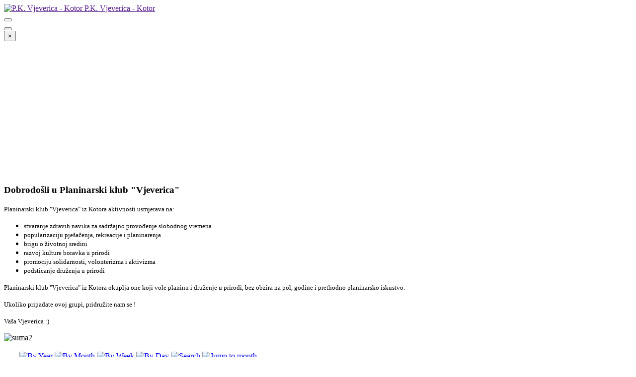

--- FILE ---
content_type: text/html; charset=utf-8
request_url: https://vjeverica.org/index.php?option=com_jevents&task=day.listevents&year=2023&month=03&day=12&catids=4%7C3&Itemid=10&lang=en
body_size: 9419
content:

<!DOCTYPE html>
<!--[if IE 8]>         <html lang="en-gb" dir="ltr" class='ie8 lt-ie9 lt-ie10 com_jevents task-day.listevents itemid-10 j25"> <![endif]-->
<!--[if IE 9]>         <html lang="en-gb" dir="ltr" class='ie9 lt-ie10 com_jevents task-day.listevents itemid-10 j25'> <![endif]-->
<!--[if gt IE 9]><!--> 
<html lang="en-gb" dir="ltr" class='com_jevents task-day.listevents itemid-10 j25'> <!--<![endif]-->

<head>
	  <meta http-equiv="content-type" content="text/html; charset=utf-8" />
  <meta name="keywords" content="planinari, hiking, Kotor, Vrmac, vjeverica, squirrel, Montenegro, Crna Gora, nature" />
  <meta name="robots" content="index, follow" />
  <meta name="generator" content="Joomla! - Open Source Content Management" />
  <title>P.K. Vjeverica - Kotor</title>
  <link href="https://vjeverica.org/index.php?option=com_jevents&amp;task=modlatest.rss&amp;format=feed&amp;type=rss&amp;Itemid=10&amp;modid=0" rel="alternate" type="application/rss+xml" title="RSS 2.0" />
  <link href="https://vjeverica.org/index.php?option=com_jevents&amp;task=modlatest.rss&amp;format=feed&amp;type=atom&amp;Itemid=10&amp;modid=0" rel="alternate" type="application/atom+xml" title="Atom 1.0" />
  <link href="/templates/ja_bookshop/favicon.ico" rel="shortcut icon" type="image/vnd.microsoft.icon" />
  <link rel="stylesheet" href="/components/com_jevents/assets/css/eventsadmin16.css" type="text/css" />
  <link rel="stylesheet" href="/components/com_jevents/views/geraint/assets/css/events_css.css" type="text/css" />
  <link rel="stylesheet" href="/templates/system/css/system.css" type="text/css" />
  <link rel="stylesheet" href="/templates/ja_bookshop/css/themes/vjeverica/bootstrap.css" type="text/css" />
  <link rel="stylesheet" href="/templates/ja_bookshop/css/themes/vjeverica/template.css" type="text/css" />
  <link rel="stylesheet" href="/templates/ja_bookshop/css/themes/vjeverica/megamenu.css" type="text/css" />
  <link rel="stylesheet" href="/templates/ja_bookshop/css/themes/vjeverica/off-canvas.css" type="text/css" />
  <link rel="stylesheet" href="/templates/ja_bookshop/fonts/font-awesome/css/font-awesome.min.css" type="text/css" />
  <link rel="stylesheet" href="/templates/ja_bookshop/css/themes/vjeverica/custom.css" type="text/css" />
  <link rel="stylesheet" href="/media/mod_falang/css/template.css" type="text/css" />
  <link rel="stylesheet" href="/components/com_jevents/views/geraint/assets/css/modstyle.css" type="text/css" />
  <link rel="stylesheet" href="/modules/mod_jaslideshowlite/assets/css/animate.css" type="text/css" />
  <link rel="stylesheet" href="/templates/ja_bookshop/css/themes/vjeverica/mod_jaslideshowlite.css" type="text/css" />
  <link rel="stylesheet" href="/modules/mod_jaslideshowlite/assets/css/mod_jaslideshowlite-slide.css" type="text/css" />
  <script src="//ajax.googleapis.com/ajax/libs/jquery/1.10.2/jquery.min.js" type="text/javascript"></script>
  <script src="components/com_jevents/assets/js/jQnc.js" type="text/javascript"></script>
  <script src="/media/system/js/mootools-core.js" type="text/javascript"></script>
  <script src="/media/system/js/core.js" type="text/javascript"></script>
  <script src="/media/system/js/mootools-more.js" type="text/javascript"></script>
  <script src="/components/com_jevents/assets/js/view_detail.js" type="text/javascript"></script>
  <script src="/plugins/system/t3/base-bs3/bootstrap/js/bootstrap.js" type="text/javascript"></script>
  <script src="/plugins/system/t3/base-bs3/js/jquery.tap.min.js" type="text/javascript"></script>
  <script src="/plugins/system/t3/base-bs3/js/off-canvas.js" type="text/javascript"></script>
  <script src="/plugins/system/t3/base-bs3/js/script.js" type="text/javascript"></script>
  <script src="/plugins/system/t3/base-bs3/js/menu.js" type="text/javascript"></script>
  <script src="/templates/ja_bookshop/js/jquery.easing.1.3.js" type="text/javascript"></script>
  <script src="/templates/ja_bookshop/js/script.js" type="text/javascript"></script>
  <script src="/plugins/system/t3/base-bs3/js/nav-collapse.js" type="text/javascript"></script>
  <script src="/modules/mod_jevents_cal/tmpl/geraint/assets/js/calnav.js" type="text/javascript"></script>
  <script src="/modules/mod_jaslideshowlite/assets/js/script.js" type="text/javascript"></script>
  <script type="text/javascript">
checkJQ();
  </script>
  <link rel="alternate" href="https://vjeverica.org/ndex.php?Itemid=10&catids=3&day=20&lang=mne&month=01&option=com_jevents&task=week.listevents&year=2004" hreflang="bs-BA" />
  <link rel="alternate" href="https://vjeverica.org/ndex.php?Itemid=10&catids=3&day=20&lang=ru&month=01&option=com_jevents&task=week.listevents&year=2004" hreflang="ru-RU" />
  <link rel="alternate" href="https://vjeverica.org/ndex.php?Itemid=10&catids=3&day=20&lang=en&month=01&option=com_jevents&task=week.listevents&year=2004" hreflang="en-GB" />

	
<!-- META FOR IOS & HANDHELD -->
	<meta name="viewport" content="width=device-width, initial-scale=1.0, maximum-scale=1.0, user-scalable=no"/>
	<style type="text/stylesheet">
		@-webkit-viewport   { width: device-width; }
		@-moz-viewport      { width: device-width; }
		@-ms-viewport       { width: device-width; }
		@-o-viewport        { width: device-width; }
		@viewport           { width: device-width; }
	</style>
	<script type="text/javascript">
		//<![CDATA[
		if (navigator.userAgent.match(/IEMobile\/10\.0/)) {
			var msViewportStyle = document.createElement("style");
			msViewportStyle.appendChild(
				document.createTextNode("@-ms-viewport{width:auto!important}")
			);
			document.getElementsByTagName("head")[0].appendChild(msViewportStyle);
		}
		//]]>
	</script>
<meta name="HandheldFriendly" content="true"/>
<meta name="apple-mobile-web-app-capable" content="YES"/>
<!-- //META FOR IOS & HANDHELD -->



<link href='http://fonts.googleapis.com/css?family=Roboto:400,700,300' rel='stylesheet' type='text/css'>
<link href='http://fonts.googleapis.com/css?family=Roboto+Slab:400,300,700' rel='stylesheet' type='text/css'>
<!-- Le HTML5 shim and media query for IE8 support -->
<!--[if lt IE 9]>
<script src="//html5shim.googlecode.com/svn/trunk/html5.js"></script>
<script type="text/javascript" src="/plugins/system/t3/base-bs3/js/respond.min.js"></script>
<![endif]-->

<!-- You can add Google Analytics here or use T3 Injection feature -->
</head>

<body>
<!-- Need these wrapper for off-canvas menu. Remove if you don't use of-canvas -->
<div class="t3-wrapper">
<!-- // Need these wrapper for off-canvas menu. Remove if you don't use of-canvas -->


<div id="toolbar">
  <div class="container">
    <div class="row">
      <div class="toolbar-ct col-xs-12 col-md-6  hidden-sm hidden-xs">
              </div>
      <div class="toolbar-ct toolbar-ct-right col-xs-12 col-md-6">
      	        
              </div>
    </div>
  </div>
</div>

<!-- HEADER -->
<header id="t3-header" class="wrap t3-header">
  <div class="container">
    <div class="row">
  		<!-- LOGO -->
  		<div class="col-xs-12 col-md-6 logo col-lg-4 col-md-4 col-sm-6">
  			<div class="logo-image">
  				<a href="" title="P.K. Vjeverica - Kotor">
  					  						<img class="logo-img" src="/images/logo.png" alt="P.K. Vjeverica - Kotor" />
  					  					<span>P.K. Vjeverica - Kotor</span>
  				</a>
  				<small class="site-slogan hidden-xs"></small>
  			</div>
  		</div>
  		<!-- //LOGO -->
  		
  		<!-- MAIN NAVIGATION -->
  		<nav id="t3-mainnav" class="col-xs-12 col-md-8 col-lg-8 t3-mainnav navbar navbar-default hidden-sm">
  		
  				<!-- Brand and toggle get grouped for better mobile display -->
					<div class="navbar-header">
					
																				<button type="button" class="navbar-toggle" data-toggle="collapse" data-target=".t3-navbar-collapse">
								<i class="fa fa-bars"></i>
							</button>
									
					</div>
			
											<div class="t3-navbar-collapse navbar-collapse collapse"></div>
								
					<div class="t3-navbar navbar-collapse collapse">
						<div  class="t3-megamenu"  data-responsive="true">
</div>

					</div>
  				
  		</nav>
  		<!-- //MAIN NAVIGATION -->
  		
  		
  						

<button class="btn btn-default off-canvas-toggle hidden-md hidden-lg" type="button" data-pos="left" data-nav="#t3-off-canvas" data-effect="off-canvas-effect-4">
  <i class="fa fa-bars"></i>
</button>

<!-- OFF-CANVAS SIDEBAR -->
<div id="t3-off-canvas" class="t3-off-canvas">
  <div class="t3-off-canvas-header">
    <button type="button" class="close" data-dismiss="modal" aria-hidden="true">&times;</button>
  </div>

  <div class="t3-off-canvas-body">
    
  </div>

</div>
<!-- //OFF-CANVAS SIDEBAR -->
			
  		     </div> 
  </div>
</header>
<!-- //HEADER -->


	<!-- SPOTLIGHT 1 -->
	
	<div class="t3-sl t3-sl-1">
		<div class="noise container">
			<!-- SPOTLIGHT -->
	<div class="t3-spotlight t3-spotlight-1  row">
					<div class=" col-lg-6 col-md-6  col-sm-3 hidden-sm   col-xs-6 hidden-xs ">
								<div class="t3-module module " id="Mod137"><div class="module-inner"><div class="module-ct">
<div id="ja-ss-137" class="ja-ss ja-ss-wrap slide"  style="visibility: hidden">
	<div class="ja-ss-items">
			<div class="ja-ss-item">
			<img src="/images/resized/images/stories/slideshow/April_530_340px.jpg" alt=""/>

									<div class="ja-ss-mask"></div>
		</div>
			<div class="ja-ss-item">
			<img src="/images/resized/images/stories/slideshow/Zima---Klaudio_530_340px.jpg" alt=""/>

									<div class="ja-ss-mask"></div>
		</div>
			<div class="ja-ss-item">
			<img src="/images/resized/images/stories/slideshow/bord_530_340px.jpg" alt=""/>

									<div class="ja-ss-mask"></div>
		</div>
			<div class="ja-ss-item">
			<img src="/images/resized/images/stories/slideshow/cena_530_340px.jpg" alt=""/>

									<div class="ja-ss-mask"></div>
		</div>
			<div class="ja-ss-item">
			<img src="/images/resized/images/stories/slideshow/david_530_340px.jpg" alt=""/>

									<div class="ja-ss-mask"></div>
		</div>
			<div class="ja-ss-item">
			<img src="/images/resized/images/stories/slideshow/grupna1_530_340px.jpg" alt=""/>

									<div class="ja-ss-mask"></div>
		</div>
			<div class="ja-ss-item">
			<img src="/images/resized/images/stories/slideshow/kika_530_340px.jpg" alt=""/>

									<div class="ja-ss-mask"></div>
		</div>
			<div class="ja-ss-item">
			<img src="/images/resized/images/stories/slideshow/kotor_530_340px.jpg" alt=""/>

									<div class="ja-ss-mask"></div>
		</div>
			<div class="ja-ss-item">
			<img src="/images/resized/images/stories/slideshow/mrtvica_530_340px.jpg" alt=""/>

									<div class="ja-ss-mask"></div>
		</div>
			<div class="ja-ss-item">
			<img src="/images/resized/images/stories/slideshow/novembar-Klaus1_530_340px.jpg" alt=""/>

									<div class="ja-ss-mask"></div>
		</div>
			<div class="ja-ss-item">
			<img src="/images/resized/images/stories/slideshow/pobjednice_530_340px.jpg" alt=""/>

									<div class="ja-ss-mask"></div>
		</div>
			<div class="ja-ss-item">
			<img src="/images/resized/images/stories/slideshow/sandra_530_340px.jpg" alt=""/>

									<div class="ja-ss-mask"></div>
		</div>
			<div class="ja-ss-item">
			<img src="/images/resized/images/stories/slideshow/suma-jesen_530_340px.jpg" alt=""/>

									<div class="ja-ss-mask"></div>
		</div>
			<div class="ja-ss-item">
			<img src="/images/resized/images/stories/slideshow/zimska_2636-martin_530_340px.jpg" alt=""/>

									<div class="ja-ss-mask"></div>
		</div>
		</div>
	
			<div class="ja-ss-btns clearfix">
		<span class="ja-ss-prev">&laquo; PREVIOUS</span>
		<span class="ja-ss-next">NEXT  &raquo;</span>
	</div>
	</div><script type="text/javascript">
	window.addEvent('domready', function(){
		window.jassliteInst = window.jassliteInst || [];
		window.jassliteInst.push(new JASliderCSS('ja-ss-137', {
			interval: 5000,
			duration: 1000,
			
			repeat: true,
			autoplay: 1,
			
			navigation: 1,
			thumbnail: 0,
			
			urls:['','','','','','','','','','','','','',''],
			targets:['','','','','','','','','','','','','','']
		}));
	});
</script>
<!-- Fix animation in IE -->
<!--[if IE]>
	<script type="text/javascript">
		jassurl = '/modules/mod_jaslideshowlite/assets/'; 
	</script>
	<script type="text/javascript" src="/modules/mod_jaslideshowlite/assets/js/iefix.js"></script>
<![endif]-->

</div></div></div>
							</div>
					<div class=" col-lg-6 col-md-6  col-sm-3 hidden-sm   col-xs-6 hidden-xs ">
								<div class="t3-module module " id="Mod116"><div class="module-inner"><h3 class="module-title "><span>Dobrodošli u Planinarski klub "Vjeverica"</span></h3><div class="module-ct">

<div class="custom"  >
	<p><span style="font-size: 10pt;">Planinarski klub "Vjeverica" iz Kotora aktivnosti usmjerava na:</span></p>
<ul>
<li><span style="font-size: 10pt;">stvaranje zdravih&nbsp;navika za sadržajno provođenje slobodnog vremena</span></li>
<li><span style="font-size: 10pt;">popularizaciju pje&scaron;ačenja, rekreacije i&nbsp;planinarenja</span></li>
<li><span style="font-size: 10pt;">brigu o životnoj sredini</span></li>
<li><span style="font-size: 10pt;">razvoj&nbsp;kulture boravka u prirodi</span></li>
<li><span style="font-size: 10pt;">promociju solidarnosti, volonterizma i aktivizma</span></li>
<li><span style="font-size: 10pt;">podsticanje druženja u prirodi</span></li>
</ul>
<p><span style="font-size: 10pt;">Planinarski klub "Vjeverica" iz Kotora okuplja one koji vole planinu i druženje u prirodi, bez obzira na pol, godine i prethodno planinarsko iskustvo. </span></p>
<p><span style="font-size: 10pt;">Ukoliko pripadate ovoj grupi, pridružite nam se !</span></p>
<p><span style="font-size: 10pt;">Va&scaron;a Vjeverica :)</span></p></div>
</div></div></div>
							</div>
					<div class="  col-lg-12 hidden-lg   col-md-12 hidden-md   col-sm-12 hidden-sm   col-xs-12 hidden-xs ">
								<div class="t3-module module " id="Mod95"><div class="module-inner"><div class="module-ct">

<div class="custom"  >
	<p><img src="images/suma2.jpg" alt="suma2" /></p></div>
</div></div></div>
							</div>
			</div>
<!-- SPOTLIGHT -->	</div>
	</div>
	<!-- //SPOTLIGHT 1 -->


<!-- MASS TOP -->
<nav class="container t3-masstop  hidden-sm hidden-xs">
		
<!-- 		<div class="testimonial">
			<h1>"Šuma se brani vjevericama...</h1>
			<h4>Vlatko Bulatović, planinar iz Ljute</h4>
		</div> -->
</nav>
<!-- //MASS TOP -->


<div id="t3-mainbody" class="container t3-mainbody">
	<div class="row">

		<!-- MAIN CONTENT -->
		<div id="t3-content" class="t3-content col-xs-12 col-md-6  col-md-push-3">
									
<div id="system-message-container">
</div>
						
<!-- JEvents v3.1.23 Stable, Copyright © 2006-2014 GWE Systems Ltd, JEvents Project Group, http://www.jevents.net -->
<div class="contentpaneopen jeventpage" id="jevents_header">
		
	</div>
<div class="contentpaneopen  jeventpage" id="jevents_body">
    	<div class="ev_navigation">
    		<table  >
    			<tr align="center" valign="top">
    	    		    	<td width="10" align="center" valign="middle"></td>
		    	<td width="10" align="center" valign="middle"></td>
				<td class="iconic_td" align="center" valign="middle">
    		<div id="ev_icon_yearly" class="nav_bar_cal"><a href="/index.php?option=com_jevents&amp;catids=4|3&amp;task=year.listevents&amp;year=2023&amp;month=03&amp;day=12&amp;Itemid=10&amp;lang=en" title="By Year"> 
    			<img src="https://vjeverica.org/components/com_jevents/views/geraint/assets/images/transp.gif" alt="By Year"/></a>
    		</div>
        </td>
            	<td class="iconic_td" align="center" valign="middle">
    		<div id="ev_icon_monthly" class="nav_bar_cal" ><a href="/index.php?option=com_jevents&amp;catids=4|3&amp;task=month.calendar&amp;year=2023&amp;month=03&amp;day=12&amp;Itemid=10&amp;lang=en" title="By Month">
    			<img src="https://vjeverica.org/components/com_jevents/views/geraint/assets/images/transp.gif" alt="By Month"/></a>
    		</div>
        </td>
        		<td class="iconic_td" align="center" valign="middle">
			<div id="ev_icon_weekly" class="nav_bar_cal"><a href="/index.php?option=com_jevents&amp;catids=4|3&amp;task=week.listevents&amp;year=2023&amp;month=03&amp;day=12&amp;Itemid=10&amp;lang=en" title="By Week">
			<img src="https://vjeverica.org/components/com_jevents/views/geraint/assets/images/transp.gif" alt="By Week"/></a>
			</div>
        </td>
        		<td class="iconic_td" align="center" valign="middle">
			<div id="ev_icon_daily" class="nav_bar_cal" ><a href="/index.php?option=com_jevents&amp;catids=4|3&amp;task=day.listevents&amp;year=2026&amp;month=01&amp;day=16&amp;Itemid=10&amp;lang=en" title="Today"><img src="https://vjeverica.org/components/com_jevents/views/geraint/assets/images/transp.gif" alt="By Day"/></a>
			</div>
        </td>
        		<td class="iconic_td" align="center" valign="middle">
			<div id="ev_icon_search" class="nav_bar_cal"><a href="/index.php?option=com_jevents&amp;catids=4|3&amp;task=search.form&amp;year=2023&amp;month=03&amp;day=12&amp;Itemid=10&amp;lang=en" title="Search"><img src="https://vjeverica.org/components/com_jevents/views/geraint/assets/images/transp.gif" alt="Search"/></a>
			</div>
        </td>                
        		<td class="iconic_td" align="center" valign="middle">
			<div id="ev_icon_jumpto" class="nav_bar_cal"><a href="#" onclick="jtdisp = document.getElementById('jumpto').style.display;document.getElementById('jumpto').style.display=(jtdisp=='none')?'block':'none';return false;" title="Jump to month"><img src="https://vjeverica.org/components/com_jevents/views/geraint/assets/images/transp.gif" alt="Jump to month"/></a>
			</div>
        </td>                
            	<td width="10" align="center" valign="middle"></td>
		    	<td width="10" align="center" valign="middle"></td>
		                </tr>
    			<tr class="icon_labels" align="center" valign="top">
    					        		<td colspan="2"></td>
	        		    				<td>By Year</td>    				<td>By Month</td>    				<td>By Week</td>    				<td>Today</td>    				<td>Search</td>    				<td>Jump to month</td>    					        		<td colspan="2"></td>
	        		                </tr>
                		<tr align="center" valign="top">
				    	<td colspan="10" align="center" valign="top">
	    		    	<div id="jumpto"  class="jev_none">
			<form name="BarNav" action="/index.php?option=com_jevents&amp;view=week&amp;layout=listevents&amp;Itemid=10&amp;lang=en" method="get">
				<input type="hidden" name="option" value="com_jevents" />
				<input type="hidden" name="task" value="month.calendar" />
				<input type="hidden" name="catids" value="4|3"/><select id="month" name="month" style="font-size:10px;">
	<option value="01">January</option>
	<option value="02">February</option>
	<option value="03" selected="selected">March</option>
	<option value="04">April</option>
	<option value="05">May</option>
	<option value="06">June</option>
	<option value="07">July</option>
	<option value="08">August</option>
	<option value="09">September</option>
	<option value="10">October</option>
	<option value="11">November</option>
	<option value="12">December</option>
</select>
<select id="year" name="year" style="font-size:10px;">
</select>
				<button onclick="submit(this.form)">Jump to month</button>
				<input type="hidden" name="Itemid" value="10" />
			</form>
			</div>
			</td>
	    </tr>
		            </table>
        </div>
		<fieldset><legend class="ev_fieldset">Events for</legend><br />
<table align="center" width="90%" cellspacing="0" cellpadding="5" class="ev_table">
	<tr valign="top">
		<td colspan="2"  align="center" class="cal_td_daysnames">
			<!-- <div class="cal_daysnames"> -->
	Sunday 12 March 2023			<!-- </div> -->
		</td>
	</tr>
	<tr><td class="ev_td_right" colspan="3"><ul class="ev_ul" style="list-style: none;">
<li class='ev_td_li' style='border:0px;'>
No events</li>
</ul></td></tr>
</table><br />
</fieldset><br /><br />
		<p align="center">
			<a href="http://www.jevents.net" target="_blank" rel=”nofollow” style="font-size:xx-small;" title="Events Website">JEvents v3.1.23 Stable</a>
			&nbsp;
			<span style="color:#999999; font-size:9px;">Copyright &copy; 2006-2014</span>
		</p>
		</div>
<div><a title="Faboba : Cr&eacute;ation de composantJoomla" style="font-size: 8px;; visibility: visible;display:inline;" href="http://www.faboba.com" target="_blank">FaLang translation system by Faboba</a></div>
		</div>
		<!-- //MAIN CONTENT -->

		<!-- SIDEBAR 1 -->
		<div class="t3-sidebar t3-sidebar-1 col-xs-6  col-md-3  col-md-pull-6  hidden-sm hidden-xs">
			<div class="t3-module module " id="Mod129"><div class="module-inner"><div class="module-ct">

<div class="custom"  >
	<p><img src="images/stories/draga-vjeverica.jpg" alt="draga-vjeverica" /></p>
<p><span style="font-family: Arial, Helvetica, sans-serif; font-size: 12.222222328186px; line-height: 20px; color: #ff6600;"><strong>"Šuma se brani vjevericama..."</strong></span><br style="color: #4f4f4f; font-family: Arial, Helvetica, sans-serif; font-size: 12.222222328186px; line-height: 20px;" /><span style="color: #4f4f4f; font-family: Arial, Helvetica, sans-serif; font-size: 12.222222328186px; line-height: 20px;">V</span><em style="color: #4f4f4f; font-family: Arial, Helvetica, sans-serif; font-size: 12.222222328186px; line-height: 20px;">latko Bulatović, planinar iz Ljute</em></p></div>
</div></div></div><div class="t3-module module " id="Mod130"><div class="module-inner"><h3 class="module-title "><span>Kalendar tura</span></h3><div class="module-ct"><div style="margin:0px;padding:0px;border-width:0px;"><span id='testspan130' style='display:none'></span>

<table style="width:140px;" cellpadding="0" cellspacing="0" align="center" class="mod_events_monthyear" >
<tr >
<td><div class="mod_events_link" onmousedown="callNavigation('index.php?option=com_jevents&amp;task=modcal.ajax&amp;day=1&amp;month=01&amp;year=2025&amp;modid=130&amp;tmpl=component&amp;catids=1');">&laquo;</div>
</td><td><div class="mod_events_link" onmousedown="callNavigation('index.php?option=com_jevents&amp;task=modcal.ajax&amp;day=1&amp;month=12&amp;year=2025&amp;modid=130&amp;tmpl=component&amp;catids=1');">&lt;</div>
</td><td align="center"><a href="/index.php?option=com_jevents&amp;Itemid=10&amp;catids=1&amp;task=month.calendar&amp;month=01&amp;year=2026&amp;lang=en" class = "mod_events_link" title = "Go to calendar - current month">January</a> <a href="/index.php?option=com_jevents&amp;Itemid=10&amp;catids=1&amp;task=year.listevents&amp;month=01&amp;year=2026&amp;lang=en" class = "mod_events_link" title = "Go to calendar - current year">2026</a> </td><td><div class="mod_events_link" onmousedown="callNavigation('index.php?option=com_jevents&amp;task=modcal.ajax&amp;day=1&amp;month=02&amp;year=2026&amp;modid=130&amp;tmpl=component&amp;catids=1');">&gt;</div>
</td><td><div class="mod_events_link" onmousedown="callNavigation('index.php?option=com_jevents&amp;task=modcal.ajax&amp;day=1&amp;month=01&amp;year=2027&amp;modid=130&amp;tmpl=component&amp;catids=1');">&raquo;</div>
</td></tr>
</table>
<table style="width:140px;height:;" align="center" class="mod_events_table" cellspacing="0" cellpadding="2" >
<tr class="mod_events_dayname">
<td class="mod_events_td_dayname">M</td>
<td class="mod_events_td_dayname">T</td>
<td class="mod_events_td_dayname">W</td>
<td class="mod_events_td_dayname">T</td>
<td class="mod_events_td_dayname">F</td>
<td class="mod_events_td_dayname"><span class="saturday">S</span></td>
<td class="mod_events_td_dayname"><span class="sunday">S</span></td>
</tr>
<tr>
<td class="mod_events_td_dayoutofmonth">29</td>
<td class="mod_events_td_dayoutofmonth">30</td>
<td class="mod_events_td_dayoutofmonth">31</td>
<td class='mod_events_td_daynoevents'>
<a href="/index.php?option=com_jevents&amp;task=day.listevents&amp;year=2026&amp;month=01&amp;day=01&amp;catids=1&amp;Itemid=10&amp;lang=en" class = "mod_events_daylink" title = "Go to calendar - current day">1</a></td>
<td class='mod_events_td_daynoevents'>
<a href="/index.php?option=com_jevents&amp;task=day.listevents&amp;year=2026&amp;month=01&amp;day=02&amp;catids=1&amp;Itemid=10&amp;lang=en" class = "mod_events_daylink" title = "Go to calendar - current day">2</a></td>
<td class='mod_events_td_daynoevents'>
<a href="/index.php?option=com_jevents&amp;task=day.listevents&amp;year=2026&amp;month=01&amp;day=03&amp;catids=1&amp;Itemid=10&amp;lang=en" class = "mod_events_daylink" title = "Go to calendar - current day">3</a></td>
<td class='mod_events_td_daynoevents'>
<a href="/index.php?option=com_jevents&amp;task=day.listevents&amp;year=2026&amp;month=01&amp;day=04&amp;catids=1&amp;Itemid=10&amp;lang=en" class = "mod_events_daylink" title = "Go to calendar - current day">4</a></td>
</tr>
<tr>
<td class='mod_events_td_daynoevents'>
<a href="/index.php?option=com_jevents&amp;task=day.listevents&amp;year=2026&amp;month=01&amp;day=05&amp;catids=1&amp;Itemid=10&amp;lang=en" class = "mod_events_daylink" title = "Go to calendar - current day">5</a></td>
<td class='mod_events_td_daynoevents'>
<a href="/index.php?option=com_jevents&amp;task=day.listevents&amp;year=2026&amp;month=01&amp;day=06&amp;catids=1&amp;Itemid=10&amp;lang=en" class = "mod_events_daylink" title = "Go to calendar - current day">6</a></td>
<td class='mod_events_td_daynoevents'>
<a href="/index.php?option=com_jevents&amp;task=day.listevents&amp;year=2026&amp;month=01&amp;day=07&amp;catids=1&amp;Itemid=10&amp;lang=en" class = "mod_events_daylink" title = "Go to calendar - current day">7</a></td>
<td class='mod_events_td_daynoevents'>
<a href="/index.php?option=com_jevents&amp;task=day.listevents&amp;year=2026&amp;month=01&amp;day=08&amp;catids=1&amp;Itemid=10&amp;lang=en" class = "mod_events_daylink" title = "Go to calendar - current day">8</a></td>
<td class='mod_events_td_daynoevents'>
<a href="/index.php?option=com_jevents&amp;task=day.listevents&amp;year=2026&amp;month=01&amp;day=09&amp;catids=1&amp;Itemid=10&amp;lang=en" class = "mod_events_daylink" title = "Go to calendar - current day">9</a></td>
<td class='mod_events_td_daynoevents'>
<a href="/index.php?option=com_jevents&amp;task=day.listevents&amp;year=2026&amp;month=01&amp;day=10&amp;catids=1&amp;Itemid=10&amp;lang=en" class = "mod_events_daylink" title = "Go to calendar - current day">10</a></td>
<td class='mod_events_td_daynoevents'>
<a href="/index.php?option=com_jevents&amp;task=day.listevents&amp;year=2026&amp;month=01&amp;day=11&amp;catids=1&amp;Itemid=10&amp;lang=en" class = "mod_events_daylink" title = "Go to calendar - current day">11</a></td>
</tr>
<tr>
<td class='mod_events_td_daynoevents'>
<a href="/index.php?option=com_jevents&amp;task=day.listevents&amp;year=2026&amp;month=01&amp;day=12&amp;catids=1&amp;Itemid=10&amp;lang=en" class = "mod_events_daylink" title = "Go to calendar - current day">12</a></td>
<td class='mod_events_td_daynoevents'>
<a href="/index.php?option=com_jevents&amp;task=day.listevents&amp;year=2026&amp;month=01&amp;day=13&amp;catids=1&amp;Itemid=10&amp;lang=en" class = "mod_events_daylink" title = "Go to calendar - current day">13</a></td>
<td class='mod_events_td_daynoevents'>
<a href="/index.php?option=com_jevents&amp;task=day.listevents&amp;year=2026&amp;month=01&amp;day=14&amp;catids=1&amp;Itemid=10&amp;lang=en" class = "mod_events_daylink" title = "Go to calendar - current day">14</a></td>
<td class='mod_events_td_daynoevents'>
<a href="/index.php?option=com_jevents&amp;task=day.listevents&amp;year=2026&amp;month=01&amp;day=15&amp;catids=1&amp;Itemid=10&amp;lang=en" class = "mod_events_daylink" title = "Go to calendar - current day">15</a></td>
<td class='mod_events_td_todaynoevents'>
<a href="/index.php?option=com_jevents&amp;task=day.listevents&amp;year=2026&amp;month=01&amp;day=16&amp;catids=1&amp;Itemid=10&amp;lang=en" class = "mod_events_daylink" title = "Go to calendar - current day">16</a></td>
<td class='mod_events_td_daynoevents'>
<a href="/index.php?option=com_jevents&amp;task=day.listevents&amp;year=2026&amp;month=01&amp;day=17&amp;catids=1&amp;Itemid=10&amp;lang=en" class = "mod_events_daylink" title = "Go to calendar - current day">17</a></td>
<td class='mod_events_td_daynoevents'>
<a href="/index.php?option=com_jevents&amp;task=day.listevents&amp;year=2026&amp;month=01&amp;day=18&amp;catids=1&amp;Itemid=10&amp;lang=en" class = "mod_events_daylink" title = "Go to calendar - current day">18</a></td>
</tr>
<tr>
<td class='mod_events_td_daynoevents'>
<a href="/index.php?option=com_jevents&amp;task=day.listevents&amp;year=2026&amp;month=01&amp;day=19&amp;catids=1&amp;Itemid=10&amp;lang=en" class = "mod_events_daylink" title = "Go to calendar - current day">19</a></td>
<td class='mod_events_td_daynoevents'>
<a href="/index.php?option=com_jevents&amp;task=day.listevents&amp;year=2026&amp;month=01&amp;day=20&amp;catids=1&amp;Itemid=10&amp;lang=en" class = "mod_events_daylink" title = "Go to calendar - current day">20</a></td>
<td class='mod_events_td_daynoevents'>
<a href="/index.php?option=com_jevents&amp;task=day.listevents&amp;year=2026&amp;month=01&amp;day=21&amp;catids=1&amp;Itemid=10&amp;lang=en" class = "mod_events_daylink" title = "Go to calendar - current day">21</a></td>
<td class='mod_events_td_daynoevents'>
<a href="/index.php?option=com_jevents&amp;task=day.listevents&amp;year=2026&amp;month=01&amp;day=22&amp;catids=1&amp;Itemid=10&amp;lang=en" class = "mod_events_daylink" title = "Go to calendar - current day">22</a></td>
<td class='mod_events_td_daynoevents'>
<a href="/index.php?option=com_jevents&amp;task=day.listevents&amp;year=2026&amp;month=01&amp;day=23&amp;catids=1&amp;Itemid=10&amp;lang=en" class = "mod_events_daylink" title = "Go to calendar - current day">23</a></td>
<td class='mod_events_td_daynoevents'>
<a href="/index.php?option=com_jevents&amp;task=day.listevents&amp;year=2026&amp;month=01&amp;day=24&amp;catids=1&amp;Itemid=10&amp;lang=en" class = "mod_events_daylink" title = "Go to calendar - current day">24</a></td>
<td class='mod_events_td_daynoevents'>
<a href="/index.php?option=com_jevents&amp;task=day.listevents&amp;year=2026&amp;month=01&amp;day=25&amp;catids=1&amp;Itemid=10&amp;lang=en" class = "mod_events_daylink" title = "Go to calendar - current day">25</a></td>
</tr>
<tr>
<td class='mod_events_td_daynoevents'>
<a href="/index.php?option=com_jevents&amp;task=day.listevents&amp;year=2026&amp;month=01&amp;day=26&amp;catids=1&amp;Itemid=10&amp;lang=en" class = "mod_events_daylink" title = "Go to calendar - current day">26</a></td>
<td class='mod_events_td_daynoevents'>
<a href="/index.php?option=com_jevents&amp;task=day.listevents&amp;year=2026&amp;month=01&amp;day=27&amp;catids=1&amp;Itemid=10&amp;lang=en" class = "mod_events_daylink" title = "Go to calendar - current day">27</a></td>
<td class='mod_events_td_daynoevents'>
<a href="/index.php?option=com_jevents&amp;task=day.listevents&amp;year=2026&amp;month=01&amp;day=28&amp;catids=1&amp;Itemid=10&amp;lang=en" class = "mod_events_daylink" title = "Go to calendar - current day">28</a></td>
<td class='mod_events_td_daynoevents'>
<a href="/index.php?option=com_jevents&amp;task=day.listevents&amp;year=2026&amp;month=01&amp;day=29&amp;catids=1&amp;Itemid=10&amp;lang=en" class = "mod_events_daylink" title = "Go to calendar - current day">29</a></td>
<td class='mod_events_td_daynoevents'>
<a href="/index.php?option=com_jevents&amp;task=day.listevents&amp;year=2026&amp;month=01&amp;day=30&amp;catids=1&amp;Itemid=10&amp;lang=en" class = "mod_events_daylink" title = "Go to calendar - current day">30</a></td>
<td class='mod_events_td_daynoevents'>
<a href="/index.php?option=com_jevents&amp;task=day.listevents&amp;year=2026&amp;month=01&amp;day=31&amp;catids=1&amp;Itemid=10&amp;lang=en" class = "mod_events_daylink" title = "Go to calendar - current day">31</a></td>
<td class="mod_events_td_dayoutofmonth">1</td>
</tr>
</table>
</div></div></div></div><div class="t3-module module " id="Mod101"><div class="module-inner"><h3 class="module-title "><span>Stranica utisaka</span></h3><div class="module-ct">

<div class="custom"  >
	<p>Zbirku utisaka učesnika/ca naših tura pogledajte ovdje <strong><a href="index.php?option=com_content&amp;view=article&amp;id=22&amp;catid=2" target="_blank">&gt;&gt;&gt;</a></strong></p>
<p><strong><a href="index.php/sr/home/22"><img src="images/stories/ZASTAVA.jpg" alt="ZASTAVA" width="199" height="345" /></a><br /></strong></p></div>
</div></div></div><div class="t3-module module " id="Mod96"><div class="module-inner"><div class="module-ct">

<div class="custom"  >
	<p>Na vrhu oraha,<br />u društvu ptica,<br />gosti se osam vjeverica.<br />Društvo za ručak lješnike ima,&nbsp;<br />a onda - torta s orasima!</p>
<p>Pa kažu:<br />"Prvo i prvo,<br />orah je dobro drvo!<br /><br />Dobre su lijeske, borovi...<br />a i mi smo dobri stvorovi!"<br /><br />Od šume do putića,&nbsp;<br />gle, sve su dobra bića!<br /><br />"ORAH", Jovo Knežević</p></div>
</div></div></div><div class="t3-module module " id="Mod97"><div class="module-inner"><div class="module-ct">

<div class="custom"  >
	<p><span style="font-size: small;"><a href="http://www.facebook.com/vjeverica.kotor"><img src="images/stories/facebook-vjeverica1.gif" alt="facebook-vjeverica1" width="199" height="54" /></a></span></p>
<p><a href="https://www.facebook.com/vjeverica.kotor/?fref=ts" target="_blank"><img src="images/FOTO-GALERIJA.jpg" alt="FOTO GALERIJA" /></a></p>
<p><a href="https://www.youtube.com/watch?v=n1T6Y3Enlk4" target="_blank"><img src="images/pjesackidan2015.jpg" alt="pjesackidan2015" /></a></p>
<p><a href="http://www.youtube.com/watch?v=-EAIIxRWpxI" target="_blank" style="color: #bd5a09; outline: none;"><img src="images/stories/video-pjesacki-dan.jpg" alt="" /></a></p>
<p><span style="font-size: small;"><a href="http://www.youtube.com/watch?v=5o8SZBtDvLo" target="_blank"><img src="images/stories/wild-beauty-kanjon-mrtvice.jpg" alt="wild-beauty-kanjon-mrtvice" width="199" height="161" /></a></span></p>
<p><a href="https://www.youtube.com/watch?v=wV2cG4wIkiE" target="_blank"><img src="images/stories/video-jadran.jpg" alt="" /></a></p>
<p><span style="font-size: small;"><a href="http://www.mojaplaneta.net/index.php" target="_blank"><img src="images/stories/mojaplaneta.jpg" alt="mojaplaneta" width="199" height="110" /></a></span></p></div>
</div></div></div><div class="t3-module module " id="Mod102"><div class="module-inner"><h3 class="module-title "><span>Najčitanije</span></h3><div class="module-ct"><ul class="mostread">
	<li>
		<a href="/index.php?option=com_content&amp;view=article&amp;id=17:&amp;catid=6:&amp;lang=en">
			Opšti kriterijumi i pravila Vjeverice</a>
	</li>
	<li>
		<a href="/index.php?option=com_content&amp;view=article&amp;id=19:&amp;catid=6:&amp;lang=en">
			Postani član/ca P.K. Vjeverica</a>
	</li>
	<li>
		<a href="/index.php?option=com_content&amp;view=article&amp;id=20:&amp;catid=9:&amp;lang=en">
			Reagovanja</a>
	</li>
	<li>
		<a href="/index.php?option=com_content&amp;view=article&amp;id=22:&amp;catid=6:&amp;lang=en">
			Stranica utisaka</a>
	</li>
	<li>
		<a href="/index.php?option=com_content&amp;view=article&amp;id=21:&amp;catid=2:&amp;lang=en">
			Svi na Vrmac - Vrmac za sve !</a>
	</li>
</ul>
</div></div></div><div class="t3-module module " id="Mod91"><div class="module-inner"><div class="module-ct">

<div class="custom"  >
	<p><strong><a href="http://www.pscg.me/">Planinarski savez Crne Gore</a> ~ <a href="http://www.pestingrad.users.t-com.me/">Pestingrad</a> </strong><a href="http://www.subra.users.t-com.me/"><strong>~ </strong></a><strong><a href="http://www.subra.users.t-com.me/">Subra </a></strong><a href="http://www.zalaz.me/"><strong>~ </strong></a><strong><a href="http://www.zalaz.me/">Zalaz </a></strong><a href="http://www.zalaz.me/"><strong>~ </strong></a><strong><a href="http://www.komovi.org.me/">Komovi </a></strong><a href="http://www.planinarskogorica.co.me/"><strong>~ </strong></a><strong><a href="http://www.planinarskogorica.co.me/">Gorica </a></strong><a href="http://www.pdunlimited.org/"><strong>~ </strong></a><strong><a href="http://www.pdunlimited.org/">Unlimited </a></strong><a href="http://www.pd-radnicki.rs/"><strong>~ </strong></a><strong><a href="http://www.pd-radnicki.rs/">Radnicki</a> </strong><a href="http://www.prosetaj.me/"><strong>~ </strong></a><strong><a href="http://www.prosetaj.me/">Montenegro Phototrekking</a></strong><a href="http://www.prosetaj.me/"><strong> ~</strong></a><strong> <a href="http://www.pss.rs/">Planinarski savez Srbije</a> </strong><a href="http://www.pzs.si/"><strong>~ </strong></a><strong><a href="http://www.pzs.si/">Planinska zveza Slovenije</a> </strong><a href="http://www.hpd-mosor.hr/"><strong>~ </strong></a><strong><a href="http://www.hpd-mosor.hr/">HPD Mosor</a> </strong><a href="http://www.zeleznicar.org.rs/"><strong>~ </strong></a><strong><a href="http://www.zeleznicar.org.rs/">Zeleznicar </a><a href="http://www.pdpobeda.rs/_Foliage/main.php"> </a></strong><a href="http://www.pdpobeda.rs/_Foliage/main.php"><strong>~ </strong></a><strong><a href="http://www.pdpobeda.rs/_Foliage/main.php">Pobeda</a> </strong><a href="http://www.mojaplaneta.net/"><strong>~ </strong></a><strong><a href="http://www.mojaplaneta.net/">mojaplaneta.net</a><br /></strong></p></div>
</div></div></div>
		</div>
		<!-- //SIDEBAR 1 -->
	
		<!-- SIDEBAR 2 -->
		<div class="t3-sidebar t3-sidebar-2 col-xs-6  col-md-3  hidden-sm hidden-xs">
			<div class="t3-module module " id="Mod136"><div class="module-inner"><div class="module-ct"><div class="mod-languages">

    <form name="lang" method="post" action="https://vjeverica.org/index.php">
	<select class="inputbox" onchange="document.location.replace(this.value);" >
	        		    <option value="index.php?Itemid=10&catids=3&day=20&lang=mne&month=01&option=com_jevents&task=week.listevents&year=2004" >Crnogorski</option>
                            		    <option value="index.php?Itemid=10&catids=3&day=20&lang=ru&month=01&option=com_jevents&task=week.listevents&year=2004" >Russian</option>
                            		    <option value="index.php?Itemid=10&catids=3&day=20&lang=en&month=01&option=com_jevents&task=week.listevents&year=2004" selected="selected">English (UK)</option>
                    	</select>
	</form>

</div>
</div></div></div><div class="t3-module module " id="Mod93"><div class="module-inner"><div class="module-ct"><div class="search">
	<form action="/index.php?option=com_jevents&amp;view=week&amp;layout=listevents&amp;Itemid=10&amp;lang=en" method="post" class="form-inline form-search">
		<label for="mod-search-searchword" class="element-invisible">Search...</label> <input name="searchword" id="mod-search-searchword" maxlength="20"  class="form-control" type="text" size="20" placeholder="Search..." />		<input type="hidden" name="task" value="search" />
		<input type="hidden" name="option" value="com_search" />
		<input type="hidden" name="Itemid" value="10" />
	</form>
</div>
</div></div></div><div class="t3-module module " id="Mod98"><div class="module-inner"><h3 class="module-title "><span>Učlani se u Vjevericu !</span></h3><div class="module-ct">

<div class="custom"  >
	<p><a href="index.php?option=com_content&amp;view=article&amp;id=19:clanstvo&amp;catid=6:opte-informacije&amp;Itemid=153" target="_blank"><img src="images/postani-i-ti-vjeverica.jpg" alt="postani-i-ti-vjeverica" /></a></p>
<p><a href="index.php?option=com_content&amp;view=article&amp;id=458:tabelarni-prikaz-clanova-ca-2018&amp;catid=6:opte-informacije&amp;lang=mne" target="_blank"><strong><strong><img src="images/stories/clanstvo-.jpg" alt="clanstvo-" /></strong></strong></a></p>
<p><a href="index.php?option=com_content&amp;view=article&amp;id=288&amp;catid=6" target="_blank">Vjeverice učlanjene 2013.</a></p>
<p><a href="index.php?option=com_content&amp;view=article&amp;id=202&amp;catid=6&amp;Itemid=18" target="_blank" title="Vjeverice učlanjene 2014.">Vjeverice učlanjene 2014.</a><a href="index.php?option=com_content&amp;view=article&amp;id=202&amp;catid=6&amp;Itemid=18" target="_blank" title="Vjeverice učlanjene 2014."><br /></a></p>
<p><a href="index.php?option=com_content&amp;view=article&amp;id=335:tabelarni-prikaz-clanova-ca-2015&amp;catid=6:opte-informacije" target="_blank" title="Vjeverice učlanjene 2015.">Vjeverice učlanjene 2015.</a></p>
<p><a href="index.php?option=com_content&amp;view=article&amp;id=423:tabelarni-prikaz-clanova-ca-2016&amp;catid=6:opte-informacije" target="_blank">Vjeverice učlanjene 2016.</a></p>
<p><a href="index.php?option=com_content&amp;view=article&amp;id=443:tabelarni-prikaz-clanova-ca-2017&amp;catid=6:opte-informacije">Vjeverice učlanjene 2017.</a></p>
<p><a href="index.php?option=com_content&amp;view=article&amp;id=458:tabelarni-prikaz-clanova-ca-2018&amp;catid=6:opte-informacije" target="_blank">Vjeverice učlanjene 2018.</a></p></div>
</div></div></div><div class="t3-module module " id="Mod89"><div class="module-inner"><h3 class="module-title "><span>Pravila Vjeverice</span></h3><div class="module-ct">

<div class="custom"  >
	<p><strong>Molimo sve sada&scaron;nje i buduće učesnike/ce pje&scaron;ačkih tura, da pažljivo pročitaju i pridržavaju se&nbsp;<a href="index.php?option=com_content&amp;view=article&amp;id=17:&amp;catid=6:&amp;Itemid=14&amp;lang=mne" target="_blank">Op&scaron;tih kriterijuma i pravila P.K. Vjeverica</a>&nbsp;kao i<a href="index.php/en/o-vjeverici/pregled-vjevericjih-aktivnosti/407-kodeks-planinarske-etike" target="_blank"> </a><a href="index.php?option=com_content&amp;view=article&amp;id=407:&amp;catid=2&amp;Itemid=15&amp;lang=mne" target="_blank">Kodeksa planinarske etike.</a><br /></strong></p></div>
</div></div></div><div class="t3-module module " id="Mod104"><div class="module-inner"><h3 class="module-title "><span>Volontiranje</span></h3><div class="module-ct">

<div class="custom"  >
	<p><span style="color: #ff6600;"><strong>Organizacioni tim Vjeverice angažovan je u klubu na volonterskoj osnovi. Među redovnim aktivnostima kluba su: dogovor i planiranje tura, organizacija pje&scaron;ačkog dana Kotor-Lovćen-Kotor, izrada i održavanje veb sajta, dizajn promotivnih materijala, administrativni i finansijski poslovi, komunikacija, traženje sponzorstava, markiranje i obilježavanje staza... Ukoliko i vi želite da volonterski doprinesete radu kluba, imate ideju i želju, javite nam se na e-mail</strong> <strong><a href="mailto:vjeverica.kotor@gmail.com">vjeverica.kotor@gmail.com</a></strong></span></p></div>
</div></div></div><div class="t3-module module " id="Mod100"><div class="module-inner"><div class="module-ct">

<div class="custom"  >
	<p><a style="font-size: x-small; line-height: 20px;" href="index.php?option=com_content&amp;view=article&amp;id=21&amp;catid=2"><img src="images/stories/slogan-kampanje-web.jpg" alt="slogan-kampanje-web" width="200" height="132" /></a></p></div>
</div></div></div><div class="t3-module module " id="Mod109"><div class="module-inner"><div class="module-ct">

<div class="custom"  >
	<p><a href="index.php/en/component/content/article/9-uncategorised/233-mailing-lista" target="_blank">Ovdje</a><a href="index.php?option=com_content&amp;view=article&amp;id=233"> </a>možete da pogledate sve poruke objavljene na na&scaron;oj mailing listi.</p></div>
</div></div></div><div class="t3-module module " id="Mod117"><div class="module-inner"><h3 class="module-title "><span>Prijavi se na mailing listu</span></h3><div class="module-ct"><style type="text/css"><!--div.modns tr, div.modns td { border: none; padding: 3px; }--></style><div class="modns"><form action="http://vjeverica.org/index.php?option=com_jevents&amp;task=day.listevents&amp;year=2023&amp;month=03&amp;day=12&amp;catids=4%7C3&amp;Itemid=10&amp;lang=en" method="post">
<div class="modnsintro"></div>
<table><tr><td>Ime i prezime:</td><td><input class="modns inputbox " type="text" name="m_name" size="20"/></td></tr>
<tr><td>Email:</td><td><input class="modns inputbox " type="text" name="m_email" size="20"/></td></tr>
<tr><td colspan="2"><input class="modns button " type="submit" value="Prijavi se!" style="width: 100%"/></td></tr></table></form></div>
</div></div></div><div class="t3-module module " id="Mod111"><div class="module-inner"><div class="module-ct">

<div class="custom"  >
	<p><a href="https://vimeo.com/68085730" target="_blank"><img src="images/stories/kotor-vjeverice1.jpg" alt="" /></a></p></div>
</div></div></div><div class="t3-module module " id="Mod99"><div class="module-inner"><h3 class="module-title "><span>Reagovanja</span></h3><div class="module-ct">

<div class="custom"  >
	<p><strong>Ovdje&nbsp;možete pročitati regovanja Vjeverica na pojave devastacije životne sredine koje uočavamo na našim turama </strong><strong><a href="index.php?option=com_content&amp;view=article&amp;id=20" target="_blank">&gt;&gt;&gt;</a></strong></p></div>
</div></div></div><div class="t3-module module " id="Mod131"><div class="module-inner"><div class="module-ct">

<div class="custom"  style="background-image:url(images/fascikle3.jpg)" >
	<p style="text-align: center;"><strong><a href="index.php?option=com_content&amp;view=article&amp;id=30:download7&amp;catid=6:opte-informacije&amp;Itemid=3">Dokumenta P.K. Vjeverica</a></strong></p>
<p style="text-align: center;">&nbsp;</p>
<p style="text-align: center;">&nbsp;</p>
<p style="text-align: center;">&nbsp;</p>
<p style="text-align: center;">&nbsp;</p>
<p style="text-align: center;">&nbsp;</p>
<p style="text-align: center;">&nbsp;</p></div>
</div></div></div><div class="t3-module module " id="Mod94"><div class="module-inner"><h3 class="module-title "><span>Trenutno posjeta</span></h3><div class="module-ct">
			<p>We have 257&#160;guests and no members online</p>

</div></div></div><div class="t3-module module " id="Mod103"><div class="module-inner"><h3 class="module-title "><span>Statistika sajta</span></h3><div class="module-ct"><dl class="stats-module">
	<dt>Articles View Hits</dt>
	<dd>1455416</dd>
</dl>
</div></div></div>
		</div>
		<!-- //SIDEBAR 2 -->
	
	</div>
</div> 




<!-- NAV HELPER -->
<nav class="wrap t3-navhelper  hidden-sm hidden-xs">
	<div class="container">
		
	</div>
</nav>
<!-- //NAV HELPER -->

<div id="back-to-top" class="back-to-top hidden-xs hidden-sm">
  <button class="btn btn-primary"><i class="fa fa-caret-up"></i>Top</button>
</div>

<!-- FOOTER -->
<footer id="t3-footer" class="wrap t3-footer">

	
		<!-- FOOT NAVIGATION -->
		<div class="container">
			<div class="row">
        <div class="col-lg-3 col-md-3 col-sm-4 col-xs-12 footer-info">
                  </div>
        <div class="col-lg-9 col-md-9 col-sm-8 col-xs-12 footer-links">
          
                      
                      
        </div>
      </div>
		</div>
		<!-- //FOOT NAVIGATION -->

	

</footer>
<!-- //FOOTER -->
<!-- Need these wrapper for off-canvas menu. Remove if you don't use of-canvas -->
</div>
<!-- // Need these wrapper for off-canvas menu. Remove if you don't use of-canvas -->

</body>

</html>